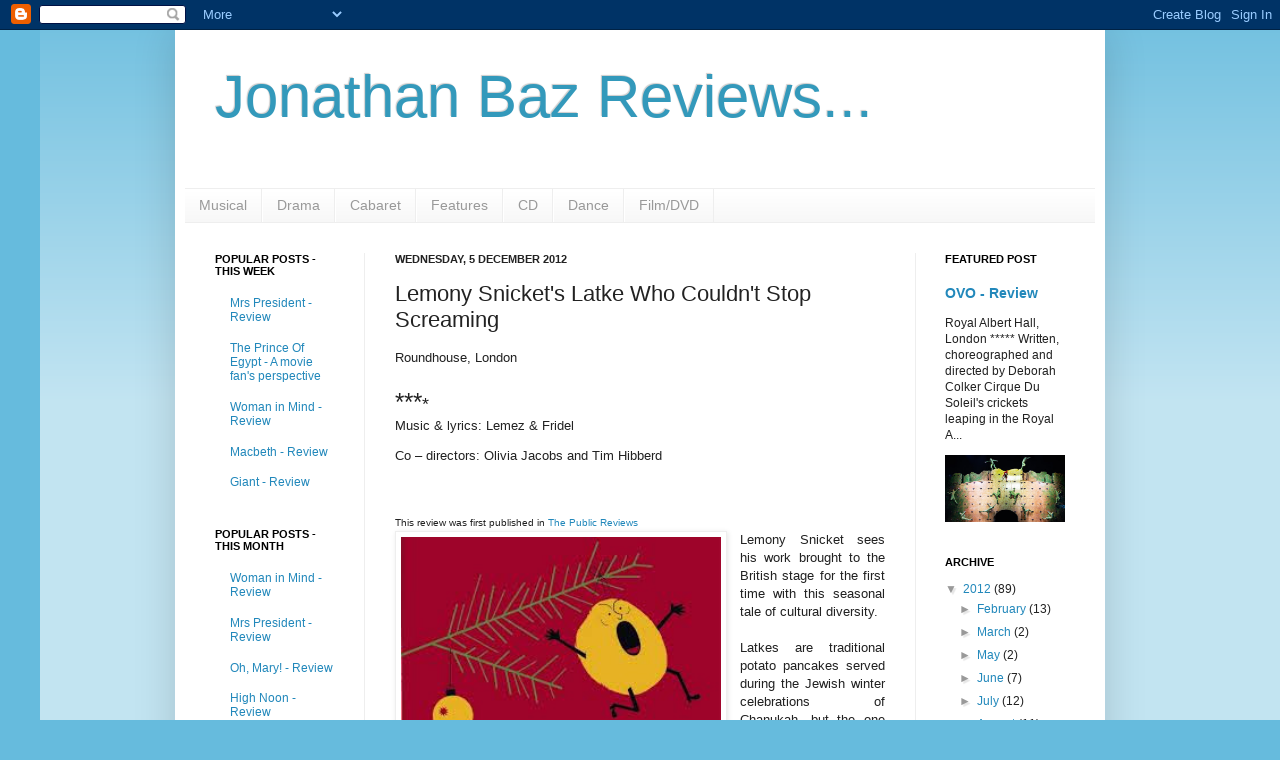

--- FILE ---
content_type: text/html; charset=utf-8
request_url: https://www.google.com/recaptcha/api2/aframe
body_size: 267
content:
<!DOCTYPE HTML><html><head><meta http-equiv="content-type" content="text/html; charset=UTF-8"></head><body><script nonce="KViikfFqLm6s89_l-Hj-7A">/** Anti-fraud and anti-abuse applications only. See google.com/recaptcha */ try{var clients={'sodar':'https://pagead2.googlesyndication.com/pagead/sodar?'};window.addEventListener("message",function(a){try{if(a.source===window.parent){var b=JSON.parse(a.data);var c=clients[b['id']];if(c){var d=document.createElement('img');d.src=c+b['params']+'&rc='+(localStorage.getItem("rc::a")?sessionStorage.getItem("rc::b"):"");window.document.body.appendChild(d);sessionStorage.setItem("rc::e",parseInt(sessionStorage.getItem("rc::e")||0)+1);localStorage.setItem("rc::h",'1769800392263');}}}catch(b){}});window.parent.postMessage("_grecaptcha_ready", "*");}catch(b){}</script></body></html>